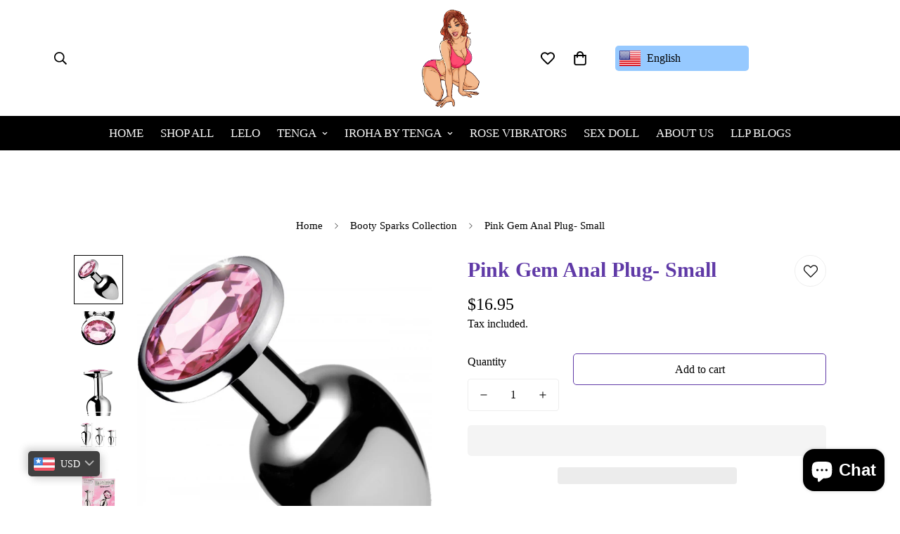

--- FILE ---
content_type: text/javascript; charset=utf-8
request_url: https://mylifeslittlepleasures.com/products/pink-gem-anal-plug-small.js
body_size: 1366
content:
{"id":7466549772488,"title":"Pink Gem Anal Plug- Small","handle":"pink-gem-anal-plug-small","description":"\u003ch3 data-start=\"189\" data-end=\"238\"\u003e\u003cstrong data-start=\"193\" data-end=\"238\"\u003eBooty Sparks Pink Jewel Anal Plug – Small\u003c\/strong\u003e\u003c\/h3\u003e\n\u003cp data-start=\"240\" data-end=\"569\"\u003e\u003cstrong data-start=\"240\" data-end=\"256\"\u003eDescription:\u003c\/strong\u003e\u003cbr data-start=\"256\" data-end=\"259\"\u003eSpark your desire for decadent anal play with this gorgeous \u003cstrong data-start=\"319\" data-end=\"341\"\u003eBooty Sparks plug!\u003c\/strong\u003e Made from smooth, lightweight aluminum, this petite plug features a \u003cstrong data-start=\"410\" data-end=\"435\"\u003eclassic tapered shape\u003c\/strong\u003e for easy, comfortable insertion and a \u003cstrong data-start=\"474\" data-end=\"506\"\u003ebrilliant pink crystal jewel\u003c\/strong\u003e at the base that adds irresistible glamour to your backdoor.\u003c\/p\u003e\n\u003cp data-start=\"571\" data-end=\"819\"\u003eThe \u003cstrong data-start=\"575\" data-end=\"588\"\u003eslim neck\u003c\/strong\u003e keeps the plug securely in place, even during energetic play, while the \u003cstrong data-start=\"661\" data-end=\"691\"\u003enickel-free aluminum alloy\u003c\/strong\u003eprovides a satisfying weight and \u003cstrong data-start=\"725\" data-end=\"762\"\u003etemperature-responsive sensations\u003c\/strong\u003e—heat it up or cool it down to elevate your experience.\u003c\/p\u003e\n\u003cp data-start=\"821\" data-end=\"1006\"\u003eWhen the fun is over, the \u003cstrong data-start=\"847\" data-end=\"877\"\u003enon-porous, hygienic metal\u003c\/strong\u003e makes cleanup effortless. Perfect for beginners exploring anal play or for adding a touch of sparkle to your intimate moments.\u003c\/p\u003e\n\u003cp data-start=\"1008\" data-end=\"1027\"\u003e\u003cstrong data-start=\"1008\" data-end=\"1025\"\u003eMeasurements:\u003c\/strong\u003e\u003c\/p\u003e\n\u003cul data-start=\"1028\" data-end=\"1117\"\u003e\n\u003cli data-start=\"1028\" data-end=\"1057\"\u003e\n\u003cp data-start=\"1030\" data-end=\"1057\"\u003eTotal Length: 2.75 inches\u003c\/p\u003e\n\u003c\/li\u003e\n\u003cli data-start=\"1058\" data-end=\"1089\"\u003e\n\u003cp data-start=\"1060\" data-end=\"1089\"\u003eInsertable Length: 2 inches\u003c\/p\u003e\n\u003c\/li\u003e\n\u003cli data-start=\"1090\" data-end=\"1117\"\u003e\n\u003cp data-start=\"1092\" data-end=\"1117\"\u003eWidest Diameter: 1 inch\u003c\/p\u003e\n\u003c\/li\u003e\n\u003c\/ul\u003e\n\u003cp data-start=\"1119\" data-end=\"1181\"\u003e\u003cstrong data-start=\"1119\" data-end=\"1133\"\u003eMaterials:\u003c\/strong\u003e Aluminum Alloy, ABS Plastic\u003cbr data-start=\"1161\" data-end=\"1164\"\u003e\u003cstrong data-start=\"1164\" data-end=\"1174\"\u003eColor:\u003c\/strong\u003e Pink\u003c\/p\u003e\n\u003chr data-start=\"1183\" data-end=\"1186\"\u003e\n\u003cp data-start=\"1188\" data-end=\"1545\"\u003e\u003cstrong data-start=\"1188\" data-end=\"1205\"\u003eKey Features:\u003c\/strong\u003e\u003cbr data-start=\"1205\" data-end=\"1208\"\u003e💖 \u003cstrong data-start=\"1211\" data-end=\"1230\"\u003ePretty Pink Gem\u003c\/strong\u003e – Adds a flirty, playful touch to your booty\u003cbr data-start=\"1275\" data-end=\"1278\"\u003e🍑 \u003cstrong data-start=\"1281\" data-end=\"1299\"\u003eTapered Design\u003c\/strong\u003e – Ideal for smooth, easy insertion\u003cbr data-start=\"1334\" data-end=\"1337\"\u003e❄️ \u003cstrong data-start=\"1340\" data-end=\"1369\"\u003eTemperature Play Friendly\u003c\/strong\u003e – Heat or chill for extra thrills\u003cbr data-start=\"1403\" data-end=\"1406\"\u003e🧼 \u003cstrong data-start=\"1409\" data-end=\"1434\"\u003eHygienic \u0026amp; Non-Porous\u003c\/strong\u003e – Easy to clean and body-safe\u003cbr data-start=\"1464\" data-end=\"1467\"\u003e⚖️ \u003cstrong data-start=\"1470\" data-end=\"1496\" data-is-only-node=\"\"\u003eLightweight Metal Feel\u003c\/strong\u003e – Just the right weight for subtle stimulation\u003c\/p\u003e","published_at":"2022-10-28T03:17:19-04:00","created_at":"2022-10-28T03:17:15-04:00","vendor":"Booty Sparks","type":"Sex Toys","tags":["adult","anal","ass","bad","big","billy","boy","bruno","butt","control","controlled","doc johnson","flexible","for adults","for men","g aneros","gay","health","high end","internal","large","lelo","male","manual","massager","massaging","masturbation","milking","naughty","onyx","p spot","personal","probe","prostate","rechargeable","rectum","remote","rude","self","sex","silicone","sinclair","stimulator","the best","thick","tool","toy","ultimate","vibe","vibrating","vibrator","wand","womens"],"price":1695,"price_min":1695,"price_max":1695,"available":true,"price_varies":false,"compare_at_price":null,"compare_at_price_min":0,"compare_at_price_max":0,"compare_at_price_varies":false,"variants":[{"id":42410331537608,"title":"Default Title","option1":"Default Title","option2":null,"option3":null,"sku":"AF631-Small","requires_shipping":true,"taxable":true,"featured_image":null,"available":true,"name":"Pink Gem Anal Plug- Small","public_title":null,"options":["Default Title"],"price":1695,"weight":77,"compare_at_price":null,"inventory_management":"shopify","barcode":"848518029850","requires_selling_plan":false,"selling_plan_allocations":[]}],"images":["\/\/cdn.shopify.com\/s\/files\/1\/0580\/5559\/0088\/products\/af631-new_1000x991_76ad230a-f716-4e20-a253-04a3b3b77282.jpg?v=1666941444","\/\/cdn.shopify.com\/s\/files\/1\/0580\/5559\/0088\/products\/af631-l-3_1000x904_835e4c83-43a1-4724-890b-ab8ddf1bc393.jpg?v=1666941441","\/\/cdn.shopify.com\/s\/files\/1\/0580\/5559\/0088\/products\/af631-s-0_726x1300_575af769-b5ac-44ff-83ed-275d70354c50.jpg?v=1666941439","\/\/cdn.shopify.com\/s\/files\/1\/0580\/5559\/0088\/products\/af631-sizes-1000x1000_ab289314-05de-4b64-8e2f-d8af2975ec22.jpg?v=1666941442","\/\/cdn.shopify.com\/s\/files\/1\/0580\/5559\/0088\/products\/af631-s-packaging-001_944x1300_18d56e82-63bf-4d79-834e-5a8822454f6c.jpg?v=1666941439"],"featured_image":"\/\/cdn.shopify.com\/s\/files\/1\/0580\/5559\/0088\/products\/af631-new_1000x991_76ad230a-f716-4e20-a253-04a3b3b77282.jpg?v=1666941444","options":[{"name":"Title","position":1,"values":["Default Title"]}],"url":"\/products\/pink-gem-anal-plug-small","media":[{"alt":null,"id":25944772575432,"position":1,"preview_image":{"aspect_ratio":1.009,"height":991,"width":1000,"src":"https:\/\/cdn.shopify.com\/s\/files\/1\/0580\/5559\/0088\/products\/af631-new_1000x991_76ad230a-f716-4e20-a253-04a3b3b77282.jpg?v=1666941444"},"aspect_ratio":1.009,"height":991,"media_type":"image","src":"https:\/\/cdn.shopify.com\/s\/files\/1\/0580\/5559\/0088\/products\/af631-new_1000x991_76ad230a-f716-4e20-a253-04a3b3b77282.jpg?v=1666941444","width":1000},{"alt":null,"id":25944772608200,"position":2,"preview_image":{"aspect_ratio":1.106,"height":904,"width":1000,"src":"https:\/\/cdn.shopify.com\/s\/files\/1\/0580\/5559\/0088\/products\/af631-l-3_1000x904_835e4c83-43a1-4724-890b-ab8ddf1bc393.jpg?v=1666941441"},"aspect_ratio":1.106,"height":904,"media_type":"image","src":"https:\/\/cdn.shopify.com\/s\/files\/1\/0580\/5559\/0088\/products\/af631-l-3_1000x904_835e4c83-43a1-4724-890b-ab8ddf1bc393.jpg?v=1666941441","width":1000},{"alt":null,"id":25944772640968,"position":3,"preview_image":{"aspect_ratio":0.558,"height":1300,"width":726,"src":"https:\/\/cdn.shopify.com\/s\/files\/1\/0580\/5559\/0088\/products\/af631-s-0_726x1300_575af769-b5ac-44ff-83ed-275d70354c50.jpg?v=1666941439"},"aspect_ratio":0.558,"height":1300,"media_type":"image","src":"https:\/\/cdn.shopify.com\/s\/files\/1\/0580\/5559\/0088\/products\/af631-s-0_726x1300_575af769-b5ac-44ff-83ed-275d70354c50.jpg?v=1666941439","width":726},{"alt":null,"id":25944772673736,"position":4,"preview_image":{"aspect_ratio":1.0,"height":1000,"width":1000,"src":"https:\/\/cdn.shopify.com\/s\/files\/1\/0580\/5559\/0088\/products\/af631-sizes-1000x1000_ab289314-05de-4b64-8e2f-d8af2975ec22.jpg?v=1666941442"},"aspect_ratio":1.0,"height":1000,"media_type":"image","src":"https:\/\/cdn.shopify.com\/s\/files\/1\/0580\/5559\/0088\/products\/af631-sizes-1000x1000_ab289314-05de-4b64-8e2f-d8af2975ec22.jpg?v=1666941442","width":1000},{"alt":null,"id":25944772706504,"position":5,"preview_image":{"aspect_ratio":0.726,"height":1300,"width":944,"src":"https:\/\/cdn.shopify.com\/s\/files\/1\/0580\/5559\/0088\/products\/af631-s-packaging-001_944x1300_18d56e82-63bf-4d79-834e-5a8822454f6c.jpg?v=1666941439"},"aspect_ratio":0.726,"height":1300,"media_type":"image","src":"https:\/\/cdn.shopify.com\/s\/files\/1\/0580\/5559\/0088\/products\/af631-s-packaging-001_944x1300_18d56e82-63bf-4d79-834e-5a8822454f6c.jpg?v=1666941439","width":944}],"requires_selling_plan":false,"selling_plan_groups":[]}

--- FILE ---
content_type: text/javascript; charset=utf-8
request_url: https://mylifeslittlepleasures.com/products/pink-gem-anal-plug-small.js
body_size: 1609
content:
{"id":7466549772488,"title":"Pink Gem Anal Plug- Small","handle":"pink-gem-anal-plug-small","description":"\u003ch3 data-start=\"189\" data-end=\"238\"\u003e\u003cstrong data-start=\"193\" data-end=\"238\"\u003eBooty Sparks Pink Jewel Anal Plug – Small\u003c\/strong\u003e\u003c\/h3\u003e\n\u003cp data-start=\"240\" data-end=\"569\"\u003e\u003cstrong data-start=\"240\" data-end=\"256\"\u003eDescription:\u003c\/strong\u003e\u003cbr data-start=\"256\" data-end=\"259\"\u003eSpark your desire for decadent anal play with this gorgeous \u003cstrong data-start=\"319\" data-end=\"341\"\u003eBooty Sparks plug!\u003c\/strong\u003e Made from smooth, lightweight aluminum, this petite plug features a \u003cstrong data-start=\"410\" data-end=\"435\"\u003eclassic tapered shape\u003c\/strong\u003e for easy, comfortable insertion and a \u003cstrong data-start=\"474\" data-end=\"506\"\u003ebrilliant pink crystal jewel\u003c\/strong\u003e at the base that adds irresistible glamour to your backdoor.\u003c\/p\u003e\n\u003cp data-start=\"571\" data-end=\"819\"\u003eThe \u003cstrong data-start=\"575\" data-end=\"588\"\u003eslim neck\u003c\/strong\u003e keeps the plug securely in place, even during energetic play, while the \u003cstrong data-start=\"661\" data-end=\"691\"\u003enickel-free aluminum alloy\u003c\/strong\u003eprovides a satisfying weight and \u003cstrong data-start=\"725\" data-end=\"762\"\u003etemperature-responsive sensations\u003c\/strong\u003e—heat it up or cool it down to elevate your experience.\u003c\/p\u003e\n\u003cp data-start=\"821\" data-end=\"1006\"\u003eWhen the fun is over, the \u003cstrong data-start=\"847\" data-end=\"877\"\u003enon-porous, hygienic metal\u003c\/strong\u003e makes cleanup effortless. Perfect for beginners exploring anal play or for adding a touch of sparkle to your intimate moments.\u003c\/p\u003e\n\u003cp data-start=\"1008\" data-end=\"1027\"\u003e\u003cstrong data-start=\"1008\" data-end=\"1025\"\u003eMeasurements:\u003c\/strong\u003e\u003c\/p\u003e\n\u003cul data-start=\"1028\" data-end=\"1117\"\u003e\n\u003cli data-start=\"1028\" data-end=\"1057\"\u003e\n\u003cp data-start=\"1030\" data-end=\"1057\"\u003eTotal Length: 2.75 inches\u003c\/p\u003e\n\u003c\/li\u003e\n\u003cli data-start=\"1058\" data-end=\"1089\"\u003e\n\u003cp data-start=\"1060\" data-end=\"1089\"\u003eInsertable Length: 2 inches\u003c\/p\u003e\n\u003c\/li\u003e\n\u003cli data-start=\"1090\" data-end=\"1117\"\u003e\n\u003cp data-start=\"1092\" data-end=\"1117\"\u003eWidest Diameter: 1 inch\u003c\/p\u003e\n\u003c\/li\u003e\n\u003c\/ul\u003e\n\u003cp data-start=\"1119\" data-end=\"1181\"\u003e\u003cstrong data-start=\"1119\" data-end=\"1133\"\u003eMaterials:\u003c\/strong\u003e Aluminum Alloy, ABS Plastic\u003cbr data-start=\"1161\" data-end=\"1164\"\u003e\u003cstrong data-start=\"1164\" data-end=\"1174\"\u003eColor:\u003c\/strong\u003e Pink\u003c\/p\u003e\n\u003chr data-start=\"1183\" data-end=\"1186\"\u003e\n\u003cp data-start=\"1188\" data-end=\"1545\"\u003e\u003cstrong data-start=\"1188\" data-end=\"1205\"\u003eKey Features:\u003c\/strong\u003e\u003cbr data-start=\"1205\" data-end=\"1208\"\u003e💖 \u003cstrong data-start=\"1211\" data-end=\"1230\"\u003ePretty Pink Gem\u003c\/strong\u003e – Adds a flirty, playful touch to your booty\u003cbr data-start=\"1275\" data-end=\"1278\"\u003e🍑 \u003cstrong data-start=\"1281\" data-end=\"1299\"\u003eTapered Design\u003c\/strong\u003e – Ideal for smooth, easy insertion\u003cbr data-start=\"1334\" data-end=\"1337\"\u003e❄️ \u003cstrong data-start=\"1340\" data-end=\"1369\"\u003eTemperature Play Friendly\u003c\/strong\u003e – Heat or chill for extra thrills\u003cbr data-start=\"1403\" data-end=\"1406\"\u003e🧼 \u003cstrong data-start=\"1409\" data-end=\"1434\"\u003eHygienic \u0026amp; Non-Porous\u003c\/strong\u003e – Easy to clean and body-safe\u003cbr data-start=\"1464\" data-end=\"1467\"\u003e⚖️ \u003cstrong data-start=\"1470\" data-end=\"1496\" data-is-only-node=\"\"\u003eLightweight Metal Feel\u003c\/strong\u003e – Just the right weight for subtle stimulation\u003c\/p\u003e","published_at":"2022-10-28T03:17:19-04:00","created_at":"2022-10-28T03:17:15-04:00","vendor":"Booty Sparks","type":"Sex Toys","tags":["adult","anal","ass","bad","big","billy","boy","bruno","butt","control","controlled","doc johnson","flexible","for adults","for men","g aneros","gay","health","high end","internal","large","lelo","male","manual","massager","massaging","masturbation","milking","naughty","onyx","p spot","personal","probe","prostate","rechargeable","rectum","remote","rude","self","sex","silicone","sinclair","stimulator","the best","thick","tool","toy","ultimate","vibe","vibrating","vibrator","wand","womens"],"price":1695,"price_min":1695,"price_max":1695,"available":true,"price_varies":false,"compare_at_price":null,"compare_at_price_min":0,"compare_at_price_max":0,"compare_at_price_varies":false,"variants":[{"id":42410331537608,"title":"Default Title","option1":"Default Title","option2":null,"option3":null,"sku":"AF631-Small","requires_shipping":true,"taxable":true,"featured_image":null,"available":true,"name":"Pink Gem Anal Plug- Small","public_title":null,"options":["Default Title"],"price":1695,"weight":77,"compare_at_price":null,"inventory_management":"shopify","barcode":"848518029850","requires_selling_plan":false,"selling_plan_allocations":[]}],"images":["\/\/cdn.shopify.com\/s\/files\/1\/0580\/5559\/0088\/products\/af631-new_1000x991_76ad230a-f716-4e20-a253-04a3b3b77282.jpg?v=1666941444","\/\/cdn.shopify.com\/s\/files\/1\/0580\/5559\/0088\/products\/af631-l-3_1000x904_835e4c83-43a1-4724-890b-ab8ddf1bc393.jpg?v=1666941441","\/\/cdn.shopify.com\/s\/files\/1\/0580\/5559\/0088\/products\/af631-s-0_726x1300_575af769-b5ac-44ff-83ed-275d70354c50.jpg?v=1666941439","\/\/cdn.shopify.com\/s\/files\/1\/0580\/5559\/0088\/products\/af631-sizes-1000x1000_ab289314-05de-4b64-8e2f-d8af2975ec22.jpg?v=1666941442","\/\/cdn.shopify.com\/s\/files\/1\/0580\/5559\/0088\/products\/af631-s-packaging-001_944x1300_18d56e82-63bf-4d79-834e-5a8822454f6c.jpg?v=1666941439"],"featured_image":"\/\/cdn.shopify.com\/s\/files\/1\/0580\/5559\/0088\/products\/af631-new_1000x991_76ad230a-f716-4e20-a253-04a3b3b77282.jpg?v=1666941444","options":[{"name":"Title","position":1,"values":["Default Title"]}],"url":"\/products\/pink-gem-anal-plug-small","media":[{"alt":null,"id":25944772575432,"position":1,"preview_image":{"aspect_ratio":1.009,"height":991,"width":1000,"src":"https:\/\/cdn.shopify.com\/s\/files\/1\/0580\/5559\/0088\/products\/af631-new_1000x991_76ad230a-f716-4e20-a253-04a3b3b77282.jpg?v=1666941444"},"aspect_ratio":1.009,"height":991,"media_type":"image","src":"https:\/\/cdn.shopify.com\/s\/files\/1\/0580\/5559\/0088\/products\/af631-new_1000x991_76ad230a-f716-4e20-a253-04a3b3b77282.jpg?v=1666941444","width":1000},{"alt":null,"id":25944772608200,"position":2,"preview_image":{"aspect_ratio":1.106,"height":904,"width":1000,"src":"https:\/\/cdn.shopify.com\/s\/files\/1\/0580\/5559\/0088\/products\/af631-l-3_1000x904_835e4c83-43a1-4724-890b-ab8ddf1bc393.jpg?v=1666941441"},"aspect_ratio":1.106,"height":904,"media_type":"image","src":"https:\/\/cdn.shopify.com\/s\/files\/1\/0580\/5559\/0088\/products\/af631-l-3_1000x904_835e4c83-43a1-4724-890b-ab8ddf1bc393.jpg?v=1666941441","width":1000},{"alt":null,"id":25944772640968,"position":3,"preview_image":{"aspect_ratio":0.558,"height":1300,"width":726,"src":"https:\/\/cdn.shopify.com\/s\/files\/1\/0580\/5559\/0088\/products\/af631-s-0_726x1300_575af769-b5ac-44ff-83ed-275d70354c50.jpg?v=1666941439"},"aspect_ratio":0.558,"height":1300,"media_type":"image","src":"https:\/\/cdn.shopify.com\/s\/files\/1\/0580\/5559\/0088\/products\/af631-s-0_726x1300_575af769-b5ac-44ff-83ed-275d70354c50.jpg?v=1666941439","width":726},{"alt":null,"id":25944772673736,"position":4,"preview_image":{"aspect_ratio":1.0,"height":1000,"width":1000,"src":"https:\/\/cdn.shopify.com\/s\/files\/1\/0580\/5559\/0088\/products\/af631-sizes-1000x1000_ab289314-05de-4b64-8e2f-d8af2975ec22.jpg?v=1666941442"},"aspect_ratio":1.0,"height":1000,"media_type":"image","src":"https:\/\/cdn.shopify.com\/s\/files\/1\/0580\/5559\/0088\/products\/af631-sizes-1000x1000_ab289314-05de-4b64-8e2f-d8af2975ec22.jpg?v=1666941442","width":1000},{"alt":null,"id":25944772706504,"position":5,"preview_image":{"aspect_ratio":0.726,"height":1300,"width":944,"src":"https:\/\/cdn.shopify.com\/s\/files\/1\/0580\/5559\/0088\/products\/af631-s-packaging-001_944x1300_18d56e82-63bf-4d79-834e-5a8822454f6c.jpg?v=1666941439"},"aspect_ratio":0.726,"height":1300,"media_type":"image","src":"https:\/\/cdn.shopify.com\/s\/files\/1\/0580\/5559\/0088\/products\/af631-s-packaging-001_944x1300_18d56e82-63bf-4d79-834e-5a8822454f6c.jpg?v=1666941439","width":944}],"requires_selling_plan":false,"selling_plan_groups":[]}